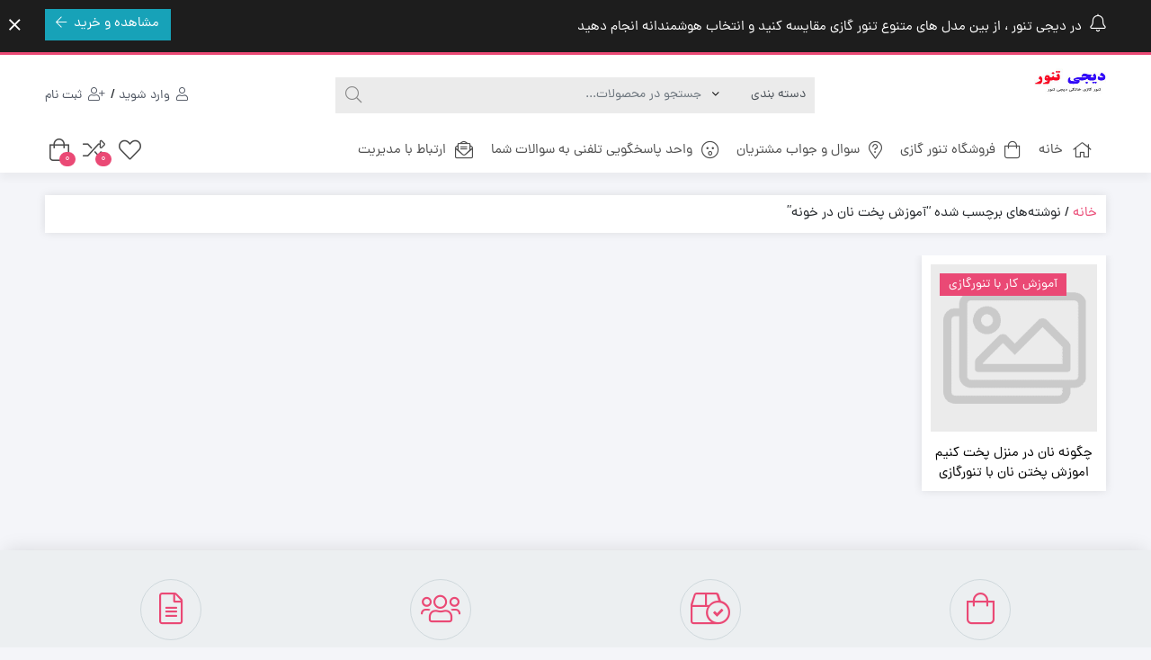

--- FILE ---
content_type: text/html; charset=UTF-8
request_url: https://digitenor.com/tag/%D8%A2%D9%85%D9%88%D8%B2%D8%B4-%D9%BE%D8%AE%D8%AA-%D9%86%D8%A7%D9%86-%D8%AF%D8%B1-%D8%AE%D9%88%D9%86%D9%87/
body_size: 18514
content:
<!DOCTYPE html>
<html dir="rtl" lang="fa-IR">

    <head>
        <link rel="shortcut icon" href="https://digitenor.com/wp-content/uploads/2019/09/favicon.png" type="image/x-icon" />
        <meta http-equiv="Content-Type" content="text/html; charset=UTF-8">
        <meta name="viewport" content="width=device-width, initial-scale=1.0">
        <meta http-equiv="X-UA-Compatible" content="ie=edge">
        <meta name="theme-color" content="#ea4975" />
        <meta name="fontiran.com:license" content="B3L8B">
                <link rel="alternate" type="appliction/rss+xml" href="https://digitenor.com/feed/" title="آخرین مطالب دیجی تنور گازی" />
        <link rel="alternate" type="appliction/rss+xml" href="https://digitenor.com/comments/feed/" title="آخرین نظرات دیجی تنور گازی" />
        <link rel="pingback" href="https://digitenor.com/xmlrpc.php" />
        <title>آموزش پخت نان در خونه &#8211; دیجی تنور گازی</title>
<meta name='robots' content='max-image-preview:large' />
	<style>img:is([sizes="auto" i], [sizes^="auto," i]) { contain-intrinsic-size: 3000px 1500px }</style>
	<link rel="alternate" type="application/rss+xml" title="دیجی تنور گازی &raquo; خوراک" href="https://digitenor.com/feed/" />
<link rel="alternate" type="application/rss+xml" title="دیجی تنور گازی &raquo; خوراک دیدگاه‌ها" href="https://digitenor.com/comments/feed/" />
<link rel="alternate" type="application/rss+xml" title="دیجی تنور گازی &raquo; آموزش پخت نان در خونه خوراک برچسب" href="https://digitenor.com/tag/%d8%a2%d9%85%d9%88%d8%b2%d8%b4-%d9%be%d8%ae%d8%aa-%d9%86%d8%a7%d9%86-%d8%af%d8%b1-%d8%ae%d9%88%d9%86%d9%87/feed/" />
<script type="text/javascript">
/* <![CDATA[ */
window._wpemojiSettings = {"baseUrl":"https:\/\/s.w.org\/images\/core\/emoji\/15.0.3\/72x72\/","ext":".png","svgUrl":"https:\/\/s.w.org\/images\/core\/emoji\/15.0.3\/svg\/","svgExt":".svg","source":{"concatemoji":"https:\/\/digitenor.com\/wp-includes\/js\/wp-emoji-release.min.js?ver=6.7.4"}};
/*! This file is auto-generated */
!function(i,n){var o,s,e;function c(e){try{var t={supportTests:e,timestamp:(new Date).valueOf()};sessionStorage.setItem(o,JSON.stringify(t))}catch(e){}}function p(e,t,n){e.clearRect(0,0,e.canvas.width,e.canvas.height),e.fillText(t,0,0);var t=new Uint32Array(e.getImageData(0,0,e.canvas.width,e.canvas.height).data),r=(e.clearRect(0,0,e.canvas.width,e.canvas.height),e.fillText(n,0,0),new Uint32Array(e.getImageData(0,0,e.canvas.width,e.canvas.height).data));return t.every(function(e,t){return e===r[t]})}function u(e,t,n){switch(t){case"flag":return n(e,"\ud83c\udff3\ufe0f\u200d\u26a7\ufe0f","\ud83c\udff3\ufe0f\u200b\u26a7\ufe0f")?!1:!n(e,"\ud83c\uddfa\ud83c\uddf3","\ud83c\uddfa\u200b\ud83c\uddf3")&&!n(e,"\ud83c\udff4\udb40\udc67\udb40\udc62\udb40\udc65\udb40\udc6e\udb40\udc67\udb40\udc7f","\ud83c\udff4\u200b\udb40\udc67\u200b\udb40\udc62\u200b\udb40\udc65\u200b\udb40\udc6e\u200b\udb40\udc67\u200b\udb40\udc7f");case"emoji":return!n(e,"\ud83d\udc26\u200d\u2b1b","\ud83d\udc26\u200b\u2b1b")}return!1}function f(e,t,n){var r="undefined"!=typeof WorkerGlobalScope&&self instanceof WorkerGlobalScope?new OffscreenCanvas(300,150):i.createElement("canvas"),a=r.getContext("2d",{willReadFrequently:!0}),o=(a.textBaseline="top",a.font="600 32px Arial",{});return e.forEach(function(e){o[e]=t(a,e,n)}),o}function t(e){var t=i.createElement("script");t.src=e,t.defer=!0,i.head.appendChild(t)}"undefined"!=typeof Promise&&(o="wpEmojiSettingsSupports",s=["flag","emoji"],n.supports={everything:!0,everythingExceptFlag:!0},e=new Promise(function(e){i.addEventListener("DOMContentLoaded",e,{once:!0})}),new Promise(function(t){var n=function(){try{var e=JSON.parse(sessionStorage.getItem(o));if("object"==typeof e&&"number"==typeof e.timestamp&&(new Date).valueOf()<e.timestamp+604800&&"object"==typeof e.supportTests)return e.supportTests}catch(e){}return null}();if(!n){if("undefined"!=typeof Worker&&"undefined"!=typeof OffscreenCanvas&&"undefined"!=typeof URL&&URL.createObjectURL&&"undefined"!=typeof Blob)try{var e="postMessage("+f.toString()+"("+[JSON.stringify(s),u.toString(),p.toString()].join(",")+"));",r=new Blob([e],{type:"text/javascript"}),a=new Worker(URL.createObjectURL(r),{name:"wpTestEmojiSupports"});return void(a.onmessage=function(e){c(n=e.data),a.terminate(),t(n)})}catch(e){}c(n=f(s,u,p))}t(n)}).then(function(e){for(var t in e)n.supports[t]=e[t],n.supports.everything=n.supports.everything&&n.supports[t],"flag"!==t&&(n.supports.everythingExceptFlag=n.supports.everythingExceptFlag&&n.supports[t]);n.supports.everythingExceptFlag=n.supports.everythingExceptFlag&&!n.supports.flag,n.DOMReady=!1,n.readyCallback=function(){n.DOMReady=!0}}).then(function(){return e}).then(function(){var e;n.supports.everything||(n.readyCallback(),(e=n.source||{}).concatemoji?t(e.concatemoji):e.wpemoji&&e.twemoji&&(t(e.twemoji),t(e.wpemoji)))}))}((window,document),window._wpemojiSettings);
/* ]]> */
</script>
<style id='wp-emoji-styles-inline-css' type='text/css'>

	img.wp-smiley, img.emoji {
		display: inline !important;
		border: none !important;
		box-shadow: none !important;
		height: 1em !important;
		width: 1em !important;
		margin: 0 0.07em !important;
		vertical-align: -0.1em !important;
		background: none !important;
		padding: 0 !important;
	}
</style>
<link rel='stylesheet' id='wp-block-library-rtl-css' href='https://digitenor.com/wp-includes/css/dist/block-library/style-rtl.min.css?ver=6.7.4' type='text/css' media='all' />
<link rel='stylesheet' id='wc-block-vendors-style-css' href='https://digitenor.com/wp-content/plugins/woocommerce/packages/woocommerce-blocks/build/vendors-style.css?ver=4.7.2' type='text/css' media='all' />
<link rel='stylesheet' id='wc-block-style-rtl-css' href='https://digitenor.com/wp-content/plugins/woocommerce/packages/woocommerce-blocks/build/style-rtl.css?ver=4.7.2' type='text/css' media='all' />
<style id='joinchat-button-style-inline-css' type='text/css'>
.wp-block-joinchat-button{border:none!important;text-align:center}.wp-block-joinchat-button figure{display:table;margin:0 auto;padding:0}.wp-block-joinchat-button figcaption{font:normal normal 400 .6em/2em var(--wp--preset--font-family--system-font,sans-serif);margin:0;padding:0}.wp-block-joinchat-button .joinchat-button__qr{background-color:#fff;border:6px solid #25d366;border-radius:30px;box-sizing:content-box;display:block;height:200px;margin:auto;overflow:hidden;padding:10px;width:200px}.wp-block-joinchat-button .joinchat-button__qr canvas,.wp-block-joinchat-button .joinchat-button__qr img{display:block;margin:auto}.wp-block-joinchat-button .joinchat-button__link{align-items:center;background-color:#25d366;border:6px solid #25d366;border-radius:30px;display:inline-flex;flex-flow:row nowrap;justify-content:center;line-height:1.25em;margin:0 auto;text-decoration:none}.wp-block-joinchat-button .joinchat-button__link:before{background:transparent var(--joinchat-ico) no-repeat center;background-size:100%;content:"";display:block;height:1.5em;margin:-.75em .75em -.75em 0;width:1.5em}.wp-block-joinchat-button figure+.joinchat-button__link{margin-top:10px}@media (orientation:landscape)and (min-height:481px),(orientation:portrait)and (min-width:481px){.wp-block-joinchat-button.joinchat-button--qr-only figure+.joinchat-button__link{display:none}}@media (max-width:480px),(orientation:landscape)and (max-height:480px){.wp-block-joinchat-button figure{display:none}}

</style>
<style id='classic-theme-styles-inline-css' type='text/css'>
/*! This file is auto-generated */
.wp-block-button__link{color:#fff;background-color:#32373c;border-radius:9999px;box-shadow:none;text-decoration:none;padding:calc(.667em + 2px) calc(1.333em + 2px);font-size:1.125em}.wp-block-file__button{background:#32373c;color:#fff;text-decoration:none}
</style>
<style id='global-styles-inline-css' type='text/css'>
:root{--wp--preset--aspect-ratio--square: 1;--wp--preset--aspect-ratio--4-3: 4/3;--wp--preset--aspect-ratio--3-4: 3/4;--wp--preset--aspect-ratio--3-2: 3/2;--wp--preset--aspect-ratio--2-3: 2/3;--wp--preset--aspect-ratio--16-9: 16/9;--wp--preset--aspect-ratio--9-16: 9/16;--wp--preset--color--black: #000000;--wp--preset--color--cyan-bluish-gray: #abb8c3;--wp--preset--color--white: #ffffff;--wp--preset--color--pale-pink: #f78da7;--wp--preset--color--vivid-red: #cf2e2e;--wp--preset--color--luminous-vivid-orange: #ff6900;--wp--preset--color--luminous-vivid-amber: #fcb900;--wp--preset--color--light-green-cyan: #7bdcb5;--wp--preset--color--vivid-green-cyan: #00d084;--wp--preset--color--pale-cyan-blue: #8ed1fc;--wp--preset--color--vivid-cyan-blue: #0693e3;--wp--preset--color--vivid-purple: #9b51e0;--wp--preset--gradient--vivid-cyan-blue-to-vivid-purple: linear-gradient(135deg,rgba(6,147,227,1) 0%,rgb(155,81,224) 100%);--wp--preset--gradient--light-green-cyan-to-vivid-green-cyan: linear-gradient(135deg,rgb(122,220,180) 0%,rgb(0,208,130) 100%);--wp--preset--gradient--luminous-vivid-amber-to-luminous-vivid-orange: linear-gradient(135deg,rgba(252,185,0,1) 0%,rgba(255,105,0,1) 100%);--wp--preset--gradient--luminous-vivid-orange-to-vivid-red: linear-gradient(135deg,rgba(255,105,0,1) 0%,rgb(207,46,46) 100%);--wp--preset--gradient--very-light-gray-to-cyan-bluish-gray: linear-gradient(135deg,rgb(238,238,238) 0%,rgb(169,184,195) 100%);--wp--preset--gradient--cool-to-warm-spectrum: linear-gradient(135deg,rgb(74,234,220) 0%,rgb(151,120,209) 20%,rgb(207,42,186) 40%,rgb(238,44,130) 60%,rgb(251,105,98) 80%,rgb(254,248,76) 100%);--wp--preset--gradient--blush-light-purple: linear-gradient(135deg,rgb(255,206,236) 0%,rgb(152,150,240) 100%);--wp--preset--gradient--blush-bordeaux: linear-gradient(135deg,rgb(254,205,165) 0%,rgb(254,45,45) 50%,rgb(107,0,62) 100%);--wp--preset--gradient--luminous-dusk: linear-gradient(135deg,rgb(255,203,112) 0%,rgb(199,81,192) 50%,rgb(65,88,208) 100%);--wp--preset--gradient--pale-ocean: linear-gradient(135deg,rgb(255,245,203) 0%,rgb(182,227,212) 50%,rgb(51,167,181) 100%);--wp--preset--gradient--electric-grass: linear-gradient(135deg,rgb(202,248,128) 0%,rgb(113,206,126) 100%);--wp--preset--gradient--midnight: linear-gradient(135deg,rgb(2,3,129) 0%,rgb(40,116,252) 100%);--wp--preset--font-size--small: 13px;--wp--preset--font-size--medium: 20px;--wp--preset--font-size--large: 36px;--wp--preset--font-size--x-large: 42px;--wp--preset--spacing--20: 0.44rem;--wp--preset--spacing--30: 0.67rem;--wp--preset--spacing--40: 1rem;--wp--preset--spacing--50: 1.5rem;--wp--preset--spacing--60: 2.25rem;--wp--preset--spacing--70: 3.38rem;--wp--preset--spacing--80: 5.06rem;--wp--preset--shadow--natural: 6px 6px 9px rgba(0, 0, 0, 0.2);--wp--preset--shadow--deep: 12px 12px 50px rgba(0, 0, 0, 0.4);--wp--preset--shadow--sharp: 6px 6px 0px rgba(0, 0, 0, 0.2);--wp--preset--shadow--outlined: 6px 6px 0px -3px rgba(255, 255, 255, 1), 6px 6px rgba(0, 0, 0, 1);--wp--preset--shadow--crisp: 6px 6px 0px rgba(0, 0, 0, 1);}:where(.is-layout-flex){gap: 0.5em;}:where(.is-layout-grid){gap: 0.5em;}body .is-layout-flex{display: flex;}.is-layout-flex{flex-wrap: wrap;align-items: center;}.is-layout-flex > :is(*, div){margin: 0;}body .is-layout-grid{display: grid;}.is-layout-grid > :is(*, div){margin: 0;}:where(.wp-block-columns.is-layout-flex){gap: 2em;}:where(.wp-block-columns.is-layout-grid){gap: 2em;}:where(.wp-block-post-template.is-layout-flex){gap: 1.25em;}:where(.wp-block-post-template.is-layout-grid){gap: 1.25em;}.has-black-color{color: var(--wp--preset--color--black) !important;}.has-cyan-bluish-gray-color{color: var(--wp--preset--color--cyan-bluish-gray) !important;}.has-white-color{color: var(--wp--preset--color--white) !important;}.has-pale-pink-color{color: var(--wp--preset--color--pale-pink) !important;}.has-vivid-red-color{color: var(--wp--preset--color--vivid-red) !important;}.has-luminous-vivid-orange-color{color: var(--wp--preset--color--luminous-vivid-orange) !important;}.has-luminous-vivid-amber-color{color: var(--wp--preset--color--luminous-vivid-amber) !important;}.has-light-green-cyan-color{color: var(--wp--preset--color--light-green-cyan) !important;}.has-vivid-green-cyan-color{color: var(--wp--preset--color--vivid-green-cyan) !important;}.has-pale-cyan-blue-color{color: var(--wp--preset--color--pale-cyan-blue) !important;}.has-vivid-cyan-blue-color{color: var(--wp--preset--color--vivid-cyan-blue) !important;}.has-vivid-purple-color{color: var(--wp--preset--color--vivid-purple) !important;}.has-black-background-color{background-color: var(--wp--preset--color--black) !important;}.has-cyan-bluish-gray-background-color{background-color: var(--wp--preset--color--cyan-bluish-gray) !important;}.has-white-background-color{background-color: var(--wp--preset--color--white) !important;}.has-pale-pink-background-color{background-color: var(--wp--preset--color--pale-pink) !important;}.has-vivid-red-background-color{background-color: var(--wp--preset--color--vivid-red) !important;}.has-luminous-vivid-orange-background-color{background-color: var(--wp--preset--color--luminous-vivid-orange) !important;}.has-luminous-vivid-amber-background-color{background-color: var(--wp--preset--color--luminous-vivid-amber) !important;}.has-light-green-cyan-background-color{background-color: var(--wp--preset--color--light-green-cyan) !important;}.has-vivid-green-cyan-background-color{background-color: var(--wp--preset--color--vivid-green-cyan) !important;}.has-pale-cyan-blue-background-color{background-color: var(--wp--preset--color--pale-cyan-blue) !important;}.has-vivid-cyan-blue-background-color{background-color: var(--wp--preset--color--vivid-cyan-blue) !important;}.has-vivid-purple-background-color{background-color: var(--wp--preset--color--vivid-purple) !important;}.has-black-border-color{border-color: var(--wp--preset--color--black) !important;}.has-cyan-bluish-gray-border-color{border-color: var(--wp--preset--color--cyan-bluish-gray) !important;}.has-white-border-color{border-color: var(--wp--preset--color--white) !important;}.has-pale-pink-border-color{border-color: var(--wp--preset--color--pale-pink) !important;}.has-vivid-red-border-color{border-color: var(--wp--preset--color--vivid-red) !important;}.has-luminous-vivid-orange-border-color{border-color: var(--wp--preset--color--luminous-vivid-orange) !important;}.has-luminous-vivid-amber-border-color{border-color: var(--wp--preset--color--luminous-vivid-amber) !important;}.has-light-green-cyan-border-color{border-color: var(--wp--preset--color--light-green-cyan) !important;}.has-vivid-green-cyan-border-color{border-color: var(--wp--preset--color--vivid-green-cyan) !important;}.has-pale-cyan-blue-border-color{border-color: var(--wp--preset--color--pale-cyan-blue) !important;}.has-vivid-cyan-blue-border-color{border-color: var(--wp--preset--color--vivid-cyan-blue) !important;}.has-vivid-purple-border-color{border-color: var(--wp--preset--color--vivid-purple) !important;}.has-vivid-cyan-blue-to-vivid-purple-gradient-background{background: var(--wp--preset--gradient--vivid-cyan-blue-to-vivid-purple) !important;}.has-light-green-cyan-to-vivid-green-cyan-gradient-background{background: var(--wp--preset--gradient--light-green-cyan-to-vivid-green-cyan) !important;}.has-luminous-vivid-amber-to-luminous-vivid-orange-gradient-background{background: var(--wp--preset--gradient--luminous-vivid-amber-to-luminous-vivid-orange) !important;}.has-luminous-vivid-orange-to-vivid-red-gradient-background{background: var(--wp--preset--gradient--luminous-vivid-orange-to-vivid-red) !important;}.has-very-light-gray-to-cyan-bluish-gray-gradient-background{background: var(--wp--preset--gradient--very-light-gray-to-cyan-bluish-gray) !important;}.has-cool-to-warm-spectrum-gradient-background{background: var(--wp--preset--gradient--cool-to-warm-spectrum) !important;}.has-blush-light-purple-gradient-background{background: var(--wp--preset--gradient--blush-light-purple) !important;}.has-blush-bordeaux-gradient-background{background: var(--wp--preset--gradient--blush-bordeaux) !important;}.has-luminous-dusk-gradient-background{background: var(--wp--preset--gradient--luminous-dusk) !important;}.has-pale-ocean-gradient-background{background: var(--wp--preset--gradient--pale-ocean) !important;}.has-electric-grass-gradient-background{background: var(--wp--preset--gradient--electric-grass) !important;}.has-midnight-gradient-background{background: var(--wp--preset--gradient--midnight) !important;}.has-small-font-size{font-size: var(--wp--preset--font-size--small) !important;}.has-medium-font-size{font-size: var(--wp--preset--font-size--medium) !important;}.has-large-font-size{font-size: var(--wp--preset--font-size--large) !important;}.has-x-large-font-size{font-size: var(--wp--preset--font-size--x-large) !important;}
:where(.wp-block-post-template.is-layout-flex){gap: 1.25em;}:where(.wp-block-post-template.is-layout-grid){gap: 1.25em;}
:where(.wp-block-columns.is-layout-flex){gap: 2em;}:where(.wp-block-columns.is-layout-grid){gap: 2em;}
:root :where(.wp-block-pullquote){font-size: 1.5em;line-height: 1.6;}
</style>
<link rel='stylesheet' id='contact-form-7-css' href='https://digitenor.com/wp-content/plugins/contact-form-7/includes/css/styles.css?ver=5.4' type='text/css' media='all' />
<link rel='stylesheet' id='contact-form-7-rtl-css' href='https://digitenor.com/wp-content/plugins/contact-form-7/includes/css/styles-rtl.css?ver=5.4' type='text/css' media='all' />
<link rel='stylesheet' id='wccm-style-css' href='https://digitenor.com/wp-content/plugins/woocommerce-compare-list/css/wccm-style.css?ver=1.1.2' type='text/css' media='all' />
<link rel='stylesheet' id='woocommerce-layout-rtl-css' href='https://digitenor.com/wp-content/plugins/woocommerce/assets/css/woocommerce-layout-rtl.css?ver=5.2.5' type='text/css' media='all' />
<link rel='stylesheet' id='woocommerce-smallscreen-rtl-css' href='https://digitenor.com/wp-content/plugins/woocommerce/assets/css/woocommerce-smallscreen-rtl.css?ver=5.2.5' type='text/css' media='only screen and (max-width: 768px)' />
<link rel='stylesheet' id='woocommerce-general-rtl-css' href='https://digitenor.com/wp-content/plugins/woocommerce/assets/css/woocommerce-rtl.css?ver=5.2.5' type='text/css' media='all' />
<style id='woocommerce-inline-inline-css' type='text/css'>
.woocommerce form .form-row .required { visibility: visible; }
</style>
<link rel='stylesheet' id='dina-boot-rtl-css' href='https://digitenor.com/wp-content/themes/dinakala/dinakala/css/bootstrap-rtl.min.css?ver=6.7.4' type='text/css' media='all' />
<link rel='stylesheet' id='dina-awe-css' href='https://digitenor.com/wp-content/themes/dinakala/dinakala/css/fontawesome.min.css?ver=6.7.4' type='text/css' media='all' />
<link rel='stylesheet' id='dina-style-css' href='https://digitenor.com/wp-content/themes/dinakala/dinakala/style.css?ver=1.0' type='text/css' media='all' />
<link rel='stylesheet' id='joinchat-css' href='https://digitenor.com/wp-content/plugins/creame-whatsapp-me/public/css/joinchat.min.css?ver=5.0.16' type='text/css' media='all' />
<link rel='stylesheet' id='woo-variation-swatches-css' href='https://digitenor.com/wp-content/plugins/woo-variation-swatches/assets/css/frontend.min.css?ver=1.1.14' type='text/css' media='all' />
<style id='woo-variation-swatches-inline-css' type='text/css'>
.variable-item:not(.radio-variable-item) { width : 30px; height : 30px; } .wvs-style-squared .button-variable-item { min-width : 30px; } .button-variable-item span { font-size : 16px; }
</style>
<link rel='stylesheet' id='woo-variation-swatches-theme-override-css' href='https://digitenor.com/wp-content/plugins/woo-variation-swatches/assets/css/wvs-theme-override.min.css?ver=1.1.14' type='text/css' media='all' />
<link rel='stylesheet' id='woo-variation-swatches-tooltip-css' href='https://digitenor.com/wp-content/plugins/woo-variation-swatches/assets/css/frontend-tooltip.min.css?ver=1.1.14' type='text/css' media='all' />
<link rel='stylesheet' id='jvm-woocommerce-wishlist-css' href='https://digitenor.com/wp-content/plugins/jvm-woocommerce-wishlist/assets/css/wishlist.css?ver=1.3.4' type='text/css' media='all' />
<link rel='stylesheet' id='woo-wallet-style-rtl-css' href='https://digitenor.com/wp-content/plugins/woo-wallet/assets/css/frontend-rtl.css?ver=1.3.18' type='text/css' media='all' />
<script type="text/template" id="tmpl-variation-template">
	<div class="woocommerce-variation-description">{{{ data.variation.variation_description }}}</div>
	<div class="woocommerce-variation-price">{{{ data.variation.price_html }}}</div>
	<div class="woocommerce-variation-availability">{{{ data.variation.availability_html }}}</div>
</script>
<script type="text/template" id="tmpl-unavailable-variation-template">
	<p>با عرض پوزش، این محصول در دسترس نیست. خواهشمندیمً ترکیب دیگری را انتخاب کنید.</p>
</script>
<script type="text/javascript" src="https://digitenor.com/wp-includes/js/jquery/jquery.min.js?ver=3.7.1" id="jquery-core-js"></script>
<script type="text/javascript" src="https://digitenor.com/wp-includes/js/jquery/jquery-migrate.min.js?ver=3.4.1" id="jquery-migrate-js"></script>
<script type="text/javascript" src="https://digitenor.com/wp-content/themes/dinakala/dinakala/js/bootstrap.min.js?ver=1.0" id="dina-js-boot-js"></script>
<script type="text/javascript" src="https://digitenor.com/wp-content/themes/dinakala/dinakala/js/main.js?ver=1.0" id="dina-js-main-js"></script>
<link rel="https://api.w.org/" href="https://digitenor.com/wp-json/" /><link rel="alternate" title="JSON" type="application/json" href="https://digitenor.com/wp-json/wp/v2/tags/175" /><link rel="EditURI" type="application/rsd+xml" title="RSD" href="https://digitenor.com/xmlrpc.php?rsd" />
<meta name="generator" content="WordPress 6.7.4" />
<meta name="generator" content="WooCommerce 5.2.5" />
	<noscript><style>.woocommerce-product-gallery{ opacity: 1 !important; }</style></noscript>
	<style>
.navbar-nav>li>a, .btn-cart i, .btn-wish i, .btn-compare i{color: #4D4D4D!important;}
.navbar {background: #ffffff!important;}
.yamm>li {border-top-color: #ffffff!important;}
.header {background-color: #ffffff!important;}
.login-link ,.register-link,.head-menu li a, .user-drop .fal, .user-menu .user-name, .user-name .wallet .woocommerce-Price-amount, .head-email, .head-phone{color:#505763!important;}
.no-js #loader{display: none}
.js #loader {display: block; position: absolute; left: 100px; top: 0}
.se-pre-con {position: fixed;left: 0px;top: 0px;width: 100%;height: 100%;z-index:999999;background: url( ) center no-repeat #fff}
a {color:#ea4975}
::selection,::-moz-selection{background:#ea4975!important}
.btn-search:hover,.footer a:hover,.sfooter li a:hover,.short-btn:hover,.link-list a:hover:before,.product-block .owl-prev,
.product-block .owl-next,.post-block .owl-prev, .post-block .owl-next,.pagination ul>li>a, .pagination ul>li>span,
.woocommerce-pagination ul>li>a, .woocommerce-pagination ul>li>span,.woocommerce nav.woocommerce-pagination ul li a:focus,
.woocommerce nav.woocommerce-pagination ul li a:hover, .pshare:hover,.jvm_add_to_wishlist.button:hover,a.jvm_add_to_wishlist.button.in_wishlist,.dokan-pagination-container li a{color:#ea4975!important}
a:hover,.service-icon i,.no-mega .yamm-fw a:hover,.morebtn,.pagination ul>li>a,.pagination ul>li>span,.product_extra i,.menu-col>.menu-link,.closebtn,.mclosebtn,.search-result-more{color:#ea4975}
.block-title .pview-all,.sp-red,.dropdown-menu>li>a:hover,.prod-excerpt i,.mobile-footer span:hover,.mobile-footer a:hover,.woocommerce div.product .product_title::before{color:#ea4975!important}
.woocommerce-MyAccount-navigation li.is-active a, .woocommerce-MyAccount-navigation li.active a, .woocommerce-MyAccount-navigation li a:hover,.dokan-dashboard-menu li a:hover,.dokan-dashboard-menu li.active a {border-right-color: #ea4975;color: #ea4975;}
.block-title,.logos h2, .wid-title h3,.side-title {border-bottom-color:#ea4975}
.header, .woocommerce div.product .woocommerce-tabs ul.tabs li.active,.yamm>li:hover,.copyright {border-top-color:#ea4975!important}
.special-title li.active,.special-title li:hover,.prod-excerpt {border-right-color:#ea4975!important}
.btn-outline-dina:hover,.sidecart .button.wc-forward:hover,
.dataTables_paginate .paginate_button.current,
.dataTables_paginate .paginate_button:hover,
.wpas-btn:hover,.woocommerce #respond input#submit:hover,
.woocommerce a.button:hover,
.woocommerce button.button:hover,
.woocommerce input.button:hover,
.woocommerce a.button.alt:hover,
.woocommerce button.button.alt:hover,
input[type=reset]:hover,
input[type=submit]:hover,.reply a:hover,
a.comment-edit-link:hover,.slider-con .owl-dots .owl-dot.active span,.slider-con .owl-dots .owl-dot:hover span{background-color: #ea4975;border-color: #ea4975;color:#fff;}
.btn-outline-dina,.sidecart .button.wc-forward,
.dataTables_paginate .paginate_button,
.wpas-btn,.woocommerce #respond input#submit,
.woocommerce a.button,
.woocommerce button.button,
.woocommerce input.button,
.woocommerce a.button.alt,
.woocommerce button.button.alt,
input[type=reset],
input[type=submit],.reply a,
a.comment-edit-link{color:#ea4975;border-color:#ea4975;}
.special-box .owl-dots .owl-dot span,.slider-con .owl-dots .owl-dot span{border-color:#ea4975}
.page-numbers.current,.woocommerce .widget_price_filter .ui-slider .ui-slider-range,
.woocommerce .widget_price_filter .ui-slider .ui-slider-handle,
.dokan-dashboard .dokan-dashboard-wrap .key_wrapper:hover .fal,.woocommerce .widget_price_filter .ui-slider .ui-slider-handle{background:#ea4975!important;color: #fff!important;}
.not-stock-text,.p-tags a:hover,.post-cats a:hover,.post-tags a:hover,.fw-content .cat-item:hover,.cart-amount,.compare-amount,.tagcloud a:hover,.ntitle:after,.special-box .owl-dots .owl-dot.active span,.special-box .owl-dots .owl-dot:hover span,.post-cat,.slide-progress,.dokan-pagination-container li.active a{background:#ea4975!important}
.head-msg{background-color:#1d1d1d;color:#ffffff}
.copyright {background:#ffffff;color:#212529}
.dokan-pagination-container .dokan-pagination li:last-child a:after,.dokan-pagination-container .dokan-pagination li:first-child a:after,.salecount-section,.showmore-button,.prod-count .fal,.sku,.prod-opts span:hover i, .btn-cart:hover i,.btn-wish:hover i,.btn-compare:hover i{color:#ea4975!important}
.block-title .pview-all,.not-stock-text,.post-cat,.post-cats a, .post-tags a,.short-con,.link-copy,.quantity-con,.product_extra,.woocommerce-MyAccount-content, .woocommerce-MyAccount-navigation-con,.woocommerce-message, .woocommerce-info, .woocommerce-error,.woocommerce-input-wrapper .select2-container--default .select2-selection--single,.woocommerce-MyAccount-navigation-con .avatar,.searchwp-live-search-results-showing,.post-aut img,.alert,.form-control, textarea, input[type=text], input[type=email], input[type=password], input[type=url], input[type=tel], input[type=number], input[type=date], select, #dokan_address_state,.woocommerce #respond input#submit, .woocommerce a.button, .woocommerce button.button, .woocommerce input.button, .woocommerce a.button.alt, .woocommerce button.button.alt, input[type=reset], input[type=submit],.shadow-box,.slider-con, .woocommerce div.product .product_title,.user-menu,.user-menu img,#login_form input,#login_form .input-group-text, .button, .woocommerce .quantity .product_quantity_minus, .woocommerce .quantity .product_quantity_plus, .woocommerce div.product form.cart div.quantity, .btn, .prod-cat select, .latest-posts .post-image img, .news-form .input-group-text, .white-box, .product-dis, .slider-con .owl-prev, .slider-con .owl-next, .special-title li,.dropdown>.dropdown-menu,.product-block .owl-prev, .product-block .owl-next, .post-block .owl-prev, .post-block .owl-next,#back-top span  {border-radius: 0!important;}
.prod-cat select {padding-right: 10px!important;}
#back-top {bottom:40px;right:20px;}
.re-price del,.sp-sprice>span,.mini-product .product-price,.sidecart .woocommerce-mini-cart__total.total,.woocommerce-Price-amount,.woocommerce div.product p.price,.woocommerce div.product span.price{color:#39b156}
.searchwp-live-search-no-min-chars::after {content: 'لطفا تایپ نمایید ...';}
.woocommerce span.onsale, .product-dis {background-color:#ef5350;color:#ffffff;}
.mini-product .btn.btn-success, .mini-post .btn.btn-success {background-color:#28A745;border-color:#28A745;color:#ffffff}
.mini-product .btn.btn-success:not(:disabled):not(.disabled).active, .mini-product .btn.btn-success:not(:disabled):not(.disabled):active, .show>.mini-product .btn.btn-success.dropdown-toggle,.mini-post .btn.btn-success:not(:disabled):not(.disabled).active, .mini-product .btn.btn-success:not(:disabled):not(.disabled):active, .show>.mini-product .btn.btn-success.dropdown-toggle,.mini-product .btn.btn-success:hover, .mini-post .btn.btn-success:hover {color:#ffffff;background-color:#1E7E34;border-color:#1E7E34;}
</style>
    </head>

    <body data-rsssl=1 class="rtl archive tag tag-175 theme-dinakala/dinakala woocommerce-no-js woo-variation-swatches wvs-theme-dinakala wvs-theme-child-dinakala wvs-style-squared wvs-attr-behavior-blur wvs-tooltip wvs-css wvs-show-label elementor-default elementor-kit-283" itemscope itemtype="https://schema.org/WebPage"
    >

        <!-- Page Loding -->
    <div class="se-pre-con"></div>
    
                <div class="mobile-footer">
            <ul>

                <li class="return-top">
                    <span title="بازگشت به بالا">
                        <i aria-hidden="true" class="fal fa-chevron-up"></i>
                    </span>
                </li>

                                <li>
                    <a href="https://digitenor.com/%d8%b9%d9%84%d8%a7%d9%82%d9%87-%d9%85%d9%86%d8%af%db%8c-%d9%87%d8%a7/" title="علاقه مندی ها">
                    <span title="علاقه مندی ها">
                        <i aria-hidden="true" class="fal fa-heart"></i>
                    </span>
                    </a>
                </li>
                
                                <li>
                    <a href="https://digitenor.com" title="دیجی تنور گازی | انتخاب،بررسی و مقایسه تنورگازی &#8211; ارسال به سراسر ایران درب منزل">
                    <span title="صفحه اصلی">
                        <i aria-hidden="true" class="fal fa-home"></i>
                    </span>
                    </a>
                </li>
                
                                <li>
                    <a href="https://digitenor.com/%d9%85%d9%82%d8%a7%db%8c%d8%b3%d9%87-%d9%85%d8%ad%d8%b5%d9%88%d9%84%d8%a7%d8%aa/products//">
                    <span title="مقایسه محصولات">
                        <i aria-hidden="true" class="fal fa-random"></i>
                        <i class="compare-amount">0</i>
                    </span>
                    </a>
                </li>
                                <li onclick="openCart()">
                    <span class="fshop-icon" title="سبد خرید">
                        <i aria-hidden="true" class="fal fa-shopping-bag"></i>
                        <i class="cart-amount">0</i>
                    </span>
                </li>
            </ul>
        </div>
            
    <header class="site-header" itemscope itemtype="https://schema.org/Organization" >
    <meta itemprop="url" content="https://digitenor.com">    <meta itemprop="name" content="دیجی تنور گازی">        <!-- Header Massage Div -->
    <div class="container-fluid head-msg">
        <div class="container">
            <div class="row">
                <div class="col-12 col-md-10 msg-text">
                    <i aria-hidden="true" class="fal fal fa-bell msg-icon"></i>
                    در دیجی تنور ، از بین مدل های متنوع تنور گازی مقایسه کنید و انتخاب هوشمندانه انجام دهید                </div>
                                <div class="col-12 col-md-2">
                    <a class="btn btn-info msg-btn" href="#" title="مشاهده و خرید">
                        مشاهده و خرید                        <i class="fal fa-arrow-left" aria-hidden="true"></i>
                    </a>
                </div>
                            </div>
        </div>
                <i class="fal fa-times msg-close" aria-hidden="true"></i>
            </div>
    <!-- Header Massage Div -->
    
    <!-- Header Div -->
    <div class="container-fluid header">
        <div class="container">
            
            
            <div class="row logo-box">

                    <div class="col-6 mobile-btns d-block d-md-none">
                        <span class="btn btn-light mmenu" onclick="openNav()">
                                <i aria-hidden="true" class="fal fa-bars"></i>
                        </span>
                                                                            <a title="وارد شوید" href="#" onclick="openLogin()"                                class="btn btn-light mlogin">
                                <i aria-hidden="true" class="fal fa-user"></i>
                            </a>
                            <a title="ثبت نام" href="https://digitenor.com/my-account"                                class="btn btn-light mregister">
                                <i aria-hidden="true" class="fal fa-user-plus"></i>
                            </a>
                                            </div>

                    <div class="col-md-3 col-6 logo">
                                        <a href="https://digitenor.com" title="دیجی تنور گازی | انتخاب،بررسی و مقایسه تنورگازی &#8211; ارسال به سراسر ایران درب منزل" rel="home">
                        <img itemprop="logo"  src="https://digitenor.com/wp-content/uploads/2021/06/logo8.jpg" srcset="https://digitenor.com/wp-content/uploads/2021/06/logo8.jpg 2x" alt="دیجی تنور گازی | انتخاب،بررسی و مقایسه تنورگازی &#8211; ارسال به سراسر ایران درب منزل" title="دیجی تنور گازی | انتخاب،بررسی و مقایسه تنورگازی &#8211; ارسال به سراسر ایران درب منزل" class="img-logo"/>
                        <strong>دیجی تنور گازی | انتخاب،بررسی و مقایسه تنورگازی &#8211; ارسال به سراسر ایران درب منزل </strong>
                    </a>
                                        </div>
                    <div class="col-md-6 search-con">
                        <form id="head-search" role="search" method="get" action="https://digitenor.com/">
                        <input type="hidden" name="post_type" value="product" />
                        <div class="input-group search-form col-md-11">
                                                        <div class="input-group-before prod-cat">
                                <select name="product_cat" ><option value="">دسته بندی</option><option value="%d8%a8%d8%af%d9%88%d9%86-%d8%af%d8%b3%d8%aa%d9%87%e2%80%8c%d8%a8%d9%86%d8%af%db%8c">بدون دسته‌بندی</option><option value="tenorgaszi">تنور گازی</option></select>                            </div>
                                                        <input autocomplete="off"  data-swplive="true" name="s" type="text" class="form-control search-input" placeholder="جستجو در محصولات..." required>
                            <div class="input-group-append">
                                <button class="btn btn-search" type="submit" aria-label="جستجو">
                                    <i class="fal fa-search" aria-hidden="true"></i>
                                </button>
                            </div>
                        </div>
                        </form>
                    </div>

                                                                    <div class="col-md-3 user-btn d-none d-md-block">
                                                                                                <a title="وارد شوید" href="#" onclick="openLogin()"                                        class="login-link">
                                        <i aria-hidden="true" class="fal fa-user"></i>
                                        <span class="hidden-ta">وارد شوید</span>
                                    </a>
                                    /
                                    <a title="ثبت نام" href="https://digitenor.com/my-account"                                        class="register-link">
                                        <i aria-hidden="true" class="fal fa-user-plus"></i>
                                        <span class="hidden-ta">ثبت نام</span>
                                    </a>
                                                                                    </div>
                                    </div>
        </div>
    </div>
    <!-- Header Div -->

    <!-- Navbar -->
    <nav class="navbar navbar-expand-sm fixed-nav focus-nav" itemscope itemtype="https://schema.org/SiteNavigationElement">
    <div class="container">
        <!-- Collect the nav links from WordPress -->
        <div class="collapse navbar-collapse" id="bootstrap-nav-collapse">         
            <ul id="menu-%d9%81%d9%87%d8%b1%d8%b3%d8%aa-%d8%a7%d8%b5%d9%84%db%8c" class="nav navbar-nav yamm"><li class="menu-%d8%ae%d8%a7%d9%86%d9%87"><a itemprop="url" class="menu-link" href="https://digitenor.com/">خانه <i class="fal fa-home"></i></a></li>
<li class="menu-%d9%81%d8%b1%d9%88%d8%b4%da%af%d8%a7%d9%87-%d8%aa%d9%86%d9%88%d8%b1-%da%af%d8%a7%d8%b2%db%8c"><a itemprop="url" class="menu-link" href="https://digitenor.com/shop/">فروشگاه تنور گازی <i class="fal fa-shopping-bag"></i></a></li>
<li class="menu-%d8%b3%d9%88%d8%a7%d9%84-%d9%88-%d8%ac%d9%88%d8%a7%d8%a8-%d9%85%d8%b4%d8%aa%d8%b1%db%8c%d8%a7%d9%86"><a itemprop="url" class="menu-link" href="https://digitenor.com/%d8%b3%d9%88%d8%a7%d9%84-%d9%88-%d8%ac%d9%88%d8%a7%d8%a8-%d9%85%d8%b4%d8%aa%d8%b1%db%8c%d8%a7%d9%86/">سوال و جواب مشتریان <i class="fal fa-map-marker-question"></i></a></li>
<li class="menu-%d9%88%d8%a7%d8%ad%d8%af-%d9%be%d8%a7%d8%b3%d8%ae%da%af%d9%88%db%8c%db%8c-%d8%aa%d9%84%d9%81%d9%86%db%8c-%d8%a8%d9%87-%d8%b3%d9%88%d8%a7%d9%84%d8%a7%d8%aa-%d8%b4%d9%85%d8%a7"><a itemprop="url" class="menu-link" href="https://digitenor.com/%d9%88%d8%a7%d8%ad%d8%af-%d9%be%d8%a7%d8%b3%d8%ae%da%af%d9%88%db%8c%db%8c-%d8%aa%d9%84%d9%81%d9%86%db%8c-%d8%a8%d9%87-%d8%b3%d9%88%d8%a7%d9%84%d8%a7%d8%aa-%d8%b4%d9%85%d8%a7/">واحد پاسخگویی تلفنی به سوالات شما <i class="fal fa-surprise"></i></a></li>
<li class="menu-%d8%a7%d8%b1%d8%aa%d8%a8%d8%a7%d8%b7-%d8%a8%d8%a7-%d9%85%d8%af%db%8c%d8%b1%db%8c%d8%aa"><a itemprop="url" class="menu-link" href="https://digitenor.com/%d8%a7%d8%b1%d8%aa%d8%a8%d8%a7%d8%b7-%d8%a8%d8%a7-%d9%85%d8%a7/">ارتباط با مدیریت <i class="fal fa-envelope-open-text"></i></a></li>
</ul>        </div><!-- ./collapse -->

                <div class="btn-wish">
            <a href="https://digitenor.com/%d8%b9%d9%84%d8%a7%d9%82%d9%87-%d9%85%d9%86%d8%af%db%8c-%d9%87%d8%a7/" class="wish-icon" data-toggle="tooltip" data-placement="top" title="علاقه مندی ها">
            <i aria-hidden="true" class="fal fa-heart"></i>
            </a>
        </div>
        
                <div class="btn-compare">
            <a href="https://digitenor.com/%d9%85%d9%82%d8%a7%db%8c%d8%b3%d9%87-%d9%85%d8%ad%d8%b5%d9%88%d9%84%d8%a7%d8%aa/products//" class="compare-icon" data-toggle="tooltip" data-placement="top" title="مقایسه محصولات">
            <i aria-hidden="true" class="fal fa-random"></i>
            <i class="compare-amount">0</i>
            </a>
        </div>
        
                <div class="btn-cart">
            <span class="shop-icon" data-toggle="tooltip" data-placement="top" title="سبد خرید" onclick="openCart()">
            <i aria-hidden="true" class="fal fa-shopping-bag"></i>
            <i class="cart-amount">0</i>
            </span>
        </div>
        
    </div><!-- /.container -->
    </nav>
    <!-- Navbar -->
    </header>
<div id="primary" class="container content-area main-con">
<main id="main" class="site-main" role="main">
<div class="row bread-row"><nav class="col-12 shadow-box breadcrumbs" itemprop="breadcrumb"><a href="https://digitenor.com">خانه</a> &#47; نوشته‌های برچسب شده &ldquo;آموزش پخت نان در خونه&rdquo;</nav></div>    <div class="row prod-row">
        <div class="col-lg-9 col-12 content-sticky">
            
<ul class="posts ajax_post">
<li class="mini-post-con col-md-3 col-6"> 
    <div class="shadow-box mini-post">
        <a href="https://digitenor.com/1402/03/13/%da%86%da%af%d9%88%d9%86%d9%87-%d9%86%d8%a7%d9%86-%d8%af%d8%b1-%d9%85%d9%86%d8%b2%d9%84-%d9%be%d8%ae%d8%aa-%da%a9%d9%86%db%8c%d9%85-%d8%a7%d9%85%d9%88%d8%b2%d8%b4-%d9%be%d8%ae%d8%aa%d9%86-%d9%86%d8%a7/" title="چگونه نان در منزل پخت کنیم اموزش پختن نان با تنورگازی" class="post-link">
            <img src="https://digitenor.com/wp-content/themes/dinakala/dinakala/images/tumb.png" alt="چگونه نان در منزل پخت کنیم اموزش پختن نان با تنورگازی" class="post-tumb"/>            <span class="post-title">
                چگونه نان در منزل پخت کنیم اموزش پختن نان با تنورگازی            </span>
            <span class="post-cat">آموزش کار با تنورگازی</span>
        </a>
        <a href="https://digitenor.com/1402/03/13/%da%86%da%af%d9%88%d9%86%d9%87-%d9%86%d8%a7%d9%86-%d8%af%d8%b1-%d9%85%d9%86%d8%b2%d9%84-%d9%be%d8%ae%d8%aa-%da%a9%d9%86%db%8c%d9%85-%d8%a7%d9%85%d9%88%d8%b2%d8%b4-%d9%be%d8%ae%d8%aa%d9%86-%d9%86%d8%a7/" class="btn btn-success btn-buy">
            <i class="fal fa-file-alt" aria-hidden="true"></i>
            ادامه مطلب...        </a>
    </div>
</li>
</ul>


<div class="col-12 load-more">
	<div class="page-load-status">
		<p class="infinite-scroll-request"><i class="fal fa-spinner-third fa-spin" aria-hidden="true"></i></p>
		<p class="infinite-scroll-last alert alert-info">انتهای محتوا</p>
		<p class="infinite-scroll-error alert alert-info">محتوایی برای بارگذاری وجود ندارد</p>
	</div>
	<span id="load-more-button" class="btn btn-outline-dina">بارگذاری مطالب بیشتر</span>
</div>

        </div>
            </div>
</main>

</div>

<!-- Footer Area -->
<div class="container-fluid sfooter">
    <div class="container">
                            <div class="row info-bar">
                                        <div class="prod-count col">
                                                <i class="fal fa-shopping-bag" aria-hidden="true"></i>
                        <span class="count-num">
                            12+</span>
                        <span class="count-text">محصولات</span>
                    </div>
                                                            <div class="prod-count col">
                        <i class="fal fa-box-check" aria-hidden="true"></i>
                        <span class="count-num">
                        1+</span>
                        <span class="count-text">سفارشات تکمیل شده</span>
                    </div>
                                                            <div class="prod-count col">
                                                <i class="fal fa-users" aria-hidden="true"></i>
                        <span class="count-num">
                            4+</span>
                        <span class="count-text">کاربران</span>
                    </div>
                                                            <div class="prod-count col">
                                                <i class="fal fa-file-alt" aria-hidden="true"></i>
                        <span class="count-num">
                            13+</span>
                        <span class="count-text">مطالب وبلاگ</span>
                    </div>
                                    </div>
        
        <div class="row fwidgets">
                        <div class="col-lg-3 col-md-6 col-12 fwidget">
                        </div>
                        <div class="col-lg-3 col-md-6 col-12 fwidget">
                        </div>
                        <div class="col-lg-3 col-md-6 col-12 fwidget">
                        </div>
                        <div class="col-lg-3 col-md-6 col-12 fwidget">
            <div id="block-3" class="widget_block widget_media_image">
<figure class="wp-block-image size-full"><a href="https://trustseal.enamad.ir/?id=572364&amp;Code=ItIZrgDauhiEi7jvi5GZDNJGUKe5oN0A" target="_blank"><img loading="lazy" decoding="async" width="125" height="136" src="https://digitenor.com/wp-content/uploads/2025/01/nemad.png" alt="" class="wp-image-490"/></a></figure>
</div>            </div>
                    </div>

                <div class="row footer-addr">
            <div class="col-md-9 col-12 addr-con">
                                <div class="addr-text col-md-7 col-12"><i class="fal fa-map-marker-alt" aria-hidden="true"></i>
                    استان گلستان ، شهرستان گنبدکاووس ، سه راه فرودگاه ، فروشگاه دیجی تنور گازی                </div>
                                <div class="ftel col-md-5 col-12">
                                        <span>
                        <i class="fal fa-phone" aria-hidden="true"></i>
                        <span class="top-val" id="site-tel">09394793928</span>
                    </span>
                                                            <span class="foot-tel">
                        <i class="fal fa-envelope" aria-hidden="true"></i>
                        <span class="top-val" id="site-email">info@igitenor.com</span>
                    </span>
                                    </div>
            </div>
                        <div class="col-md-3 col-12 apps-icon">
                                <a href="#" rel="nofollow" class="btn btn-outline-success and-btn"><i class="fab fa-android" aria-hidden="true"></i> نسخه آندروید</a>
                                                <a href="#" rel="nofollow" class="btn btn-outline-secondary ios-btn"><i class="fab fa-apple" aria-hidden="true"></i>  نسخه IOS</a>
                            </div>
                    </div>
        
                <div class="row footer-section-text">
                        <div class="col-12 footer-text-title">
                <h3>درباره فروشگاه دیجی تنور </h3>
            </div>
                                    <div class="col-12 footer-text">
                <p>فروشگاه اینترنتی دیجی تنور ، با عقد قرارداد رسمی با بهترین تولید کنندگان تنور گازی در کشور عزیزمان ، با برندهای معتبر مانند گنبد صنعت و گنبد شعله بهترین ها را برای شما با گارانتی و مهلت تست به ارمغان می اورد</p>            </div>
                    </div>
        
    </div>
</div>
<!-- Footer Area -->

<!-- Copyright area -->
<div class="container-fluid copyright">
    <div class="container">
        <div class="row">
        <div class="col-md-6 col-12 float-right copy-text">
            تمامی حقوق برای سایت ما محفوظ است.         </div>
        <div class="col-md-6 col-12 float-left social-footer">
            <ul>
                                                                                <li>
                    <a href="https://api.whatsapp.com/send?phone=989394793928" title="واتساپ">
                        <i class="fab fa-whatsapp"></i>
                    </a>
                </li>
                                                                <li>
                    <a href="https://www.instagram.com/digitenor.ir/" title="اینستاگرام">
                        <i class="fab fa-instagram"></i>
                    </a>
                </li>
                                                                                                                <li>
                    <a href="https://www.aparat.com/gonbadsanet.com" title="آپارات">
                        <i class="ico-aparat"></i>
                    </a>
                </li>
                                                                                                                                            </ul>
        </div>
        </div>
    </div>
</div>
<!-- Copyright area -->
<div class="overlay-blur"></div>

        <div id="back-top" style="display: block;">
        <a href="#top"><span class="fal fa-chevron-up" aria-hidden="true"></span></a>
    </div>
        
        <!-- side cart -->
    <div id="mySideCart" class="sidecart">
        <div class="side-head">
        <a href="javascript:void(0)" class="mclosebtn" onclick="closeCart()">
            <i class="fal fa-times" aria-hidden="true"></i>
        </a>
        <div class="side-title">
             <i class="fal fa-shopping-bag" aria-hidden="true"></i> سبد خرید        </div>
        </div>
        <div class="widget_shopping_cart_content">
            

	<p class="woocommerce-mini-cart__empty-message">سبد خرید شما خالی است.</p>


        </div>
        <i class="fal fa-bags-shopping side-icon" aria-hidden="true"></i>
    </div>
    <div id="myCanvasCart" class="overlay3" onclick="closeCart()"></div>
    <!-- side cart -->
    
        <!-- side login -->
    <div id="mySideLogin" class="sidelogin">
        <div class="side-head">
            <a href="javascript:void(0)" class="mclosebtn" onclick="closeLogin()">
                <i class="fal fa-times" aria-hidden="true"></i>
            </a>
            <div class="side-title">
                <i class="fal fa-user-circle" aria-hidden="true"></i> ورود به سایت            </div>
        </div>
                <form name="login_form" class="login_form " id="login_form" action="#" method="post">
            <div class="row">
                <div class="col-12">
                <div class="status"></div>
                <div class="form-group">
                    <div class="input-group">
                    <div class="input-group-prepend" id="basic-addon1">
                        <span class="input-group-text">
                        <i class="fal fa-user" aria-hidden="true"></i>
                        </span>
                    </div>
                    <input name="username" type="text" class="form-control" id="username" placeholder="نام کاربری" required="required" />
                    </div>
                </div>
                <div class="form-group">
                    <div class="input-group">
                    <div class="input-group-prepend" id="basic-addon2">
                        <span class="input-group-text">
                        <i class="fal fa-key" aria-hidden="true"></i>
                        </span>
                    </div>
                    <input name="password" type="password" class="form-control" id="password" placeholder="رمزعبور" required="required" />
                    </div>
                </div>
                <a href="https://digitenor.com/my-account/lost-password/" title="بازنشانی گذرواژه" class="lost-password">بازنشانی گذرواژه</a>
                <a href="https://digitenor.com/my-account" class="pregisterlink">ایجاد حساب کاربری</a>
                                <input type="hidden" id="security" name="security" value="2fbf439955" /><input type="hidden" name="_wp_http_referer" value="/tag/%D8%A2%D9%85%D9%88%D8%B2%D8%B4-%D9%BE%D8%AE%D8%AA-%D9%86%D8%A7%D9%86-%D8%AF%D8%B1-%D8%AE%D9%88%D9%86%D9%87/" />                <button class="btn btn-success plogin-btn" id="loginSubmit">
                    <span class="fal fa-user" aria-hidden="true"></span>  ورود به سایت                </button>
                </div>
            </div>
        </form>
        <i class="fal fa-user-circle side-icon" aria-hidden="true"></i>
    </div>
    <div id="myCanvasLogin" class="overlay3" onclick="closeLogin()"></div>
    <!-- side login -->
    
    
    <!-- mobile menu -->
    <div id="myNav" class="sidenav">
        <div class="side-head">
            <a href="javascript:void(0)" class="mclosebtn" onclick="closeNav()">
                <i class="fal fa-times" aria-hidden="true"></i>
            </a>
            <form class="msform" role="search" method="get" action="https://digitenor.com/">
                <input type="hidden" name="post_type" value="product" />
                <div class="input-group search-form">
                                        <div class="input-group-before prod-cat">
                        <select name="product_cat" ><option value="">دسته بندی</option><option value="%d8%a8%d8%af%d9%88%d9%86-%d8%af%d8%b3%d8%aa%d9%87%e2%80%8c%d8%a8%d9%86%d8%af%db%8c">بدون دسته‌بندی</option><option value="tenorgaszi">تنور گازی</option></select>                    </div>
                                        <input autocomplete="off" name="s" type="text" class="form-control search-input" placeholder="جستجو" required>
                    <div class="input-group-append">
                        <button class="btn btn-search" type="submit" aria-label="جستجو">
                            <i class="fal fa-search" aria-hidden="true"></i>
                        </button>
                    </div>
                </div>
            </form>
        </div>
        <nav itemscope itemtype="https://schema.org/SiteNavigationElement" id="cssmenu">
            <ul id="menu-%d9%81%d9%87%d8%b1%d8%b3%d8%aa-%d8%a7%d8%b5%d9%84%db%8c-1" class="menu"><li class="menu-%d8%ae%d8%a7%d9%86%d9%87"><a itemprop="url" href="https://digitenor.com/"><span>خانه</span></a></li>
<li class="menu-%d9%81%d8%b1%d9%88%d8%b4%da%af%d8%a7%d9%87-%d8%aa%d9%86%d9%88%d8%b1-%da%af%d8%a7%d8%b2%db%8c"><a itemprop="url" href="https://digitenor.com/shop/"><span>فروشگاه تنور گازی</span></a></li>
<li class="menu-%d8%b3%d9%88%d8%a7%d9%84-%d9%88-%d8%ac%d9%88%d8%a7%d8%a8-%d9%85%d8%b4%d8%aa%d8%b1%db%8c%d8%a7%d9%86"><a itemprop="url" href="https://digitenor.com/%d8%b3%d9%88%d8%a7%d9%84-%d9%88-%d8%ac%d9%88%d8%a7%d8%a8-%d9%85%d8%b4%d8%aa%d8%b1%db%8c%d8%a7%d9%86/"><span>سوال و جواب مشتریان</span></a></li>
<li class="menu-%d9%88%d8%a7%d8%ad%d8%af-%d9%be%d8%a7%d8%b3%d8%ae%da%af%d9%88%db%8c%db%8c-%d8%aa%d9%84%d9%81%d9%86%db%8c-%d8%a8%d9%87-%d8%b3%d9%88%d8%a7%d9%84%d8%a7%d8%aa-%d8%b4%d9%85%d8%a7"><a itemprop="url" href="https://digitenor.com/%d9%88%d8%a7%d8%ad%d8%af-%d9%be%d8%a7%d8%b3%d8%ae%da%af%d9%88%db%8c%db%8c-%d8%aa%d9%84%d9%81%d9%86%db%8c-%d8%a8%d9%87-%d8%b3%d9%88%d8%a7%d9%84%d8%a7%d8%aa-%d8%b4%d9%85%d8%a7/"><span>واحد پاسخگویی تلفنی به سوالات شما</span></a></li>
<li class="menu-%d8%a7%d8%b1%d8%aa%d8%a8%d8%a7%d8%b7-%d8%a8%d8%a7-%d9%85%d8%af%db%8c%d8%b1%db%8c%d8%aa"><a itemprop="url" href="https://digitenor.com/%d8%a7%d8%b1%d8%aa%d8%a8%d8%a7%d8%b7-%d8%a8%d8%a7-%d9%85%d8%a7/"><span>ارتباط با مدیریت</span></a></li>
</ul>       </nav>
       <i class="fal fa-file-search side-icon" aria-hidden="true"></i>
    </div>
    <div id="myCanvasNav" class="overlay3" onclick="closeNav()"></div>
    <!-- mobile menu -->
        <!-- The Share Modal -->
<div class="modal fade" id="shareModal">
  <div class="modal-dialog modal-dialog-centered">
    <div class="modal-content">
      <!-- Share Modal Header -->
      <div class="modal-header">
        <h4 class="modal-title"><i class="fal fa-share-alt" aria-hidden="true"></i>اشتراک گذاری در شبکه های اجتماعی</h4>
        <button type="button" class="close" data-dismiss="modal">
            <i class="fal fa-times" aria-hidden="true"></i>
        </button>
      </div>
      <!-- Share Modal body -->
      <div class="modal-body">
        <ul class="social-box">
            <li><a data-toggle="tooltip" data-placement="top" title="فیسبوک" href="http://www.facebook.com/sharer.php?u=https://digitenor.com/?p=443" target="_blank"><i class="fab fa-facebook-f" aria-hidden="true"></i></a></li>
            <li><a data-toggle="tooltip" data-placement="top" title="گوگل‌ پلاس" href="https://plus.google.com/share?url=https://digitenor.com/?p=443" target="_blank"><i class="fab fa-google-plus-g" aria-hidden="true"></i></a></li>
            <li><a data-toggle="tooltip" data-placement="top" title="پینترست" href="http://pinterest.com/pin/create/link/?url=https://digitenor.com/?p=443" target="_blank"><i class="fab fa-pinterest-p" aria-hidden="true"></i></a></li>
            <li><a data-toggle="tooltip" data-placement="top" title="توئیتر" href="http://www.twitter.com/share?url=https://digitenor.com/?p=443" target="_blank"><i class="fab fa-twitter" aria-hidden="true"></i></a></li>
            <li><a data-toggle="tooltip" data-placement="top" title="لینکداین" href="http://www.linkedin.com/shareArticle?mini=true&url=https://digitenor.com/?p=443" target="_blank"><i class="fab fa-linkedin-in" aria-hidden="true"></i></a></li>
            <li><a data-toggle="tooltip" data-placement="top" title="کلوب" href="http://www.cloob.com/share/link/add?url=https://digitenor.com/?p=443" target="_blank"><i class="ico-cloob" aria-hidden="true"></i></a></li>
            <li><a data-toggle="tooltip" data-placement="top" title="تلگرام" href="https://telegram.me/share/url?url=https://digitenor.com/?p=443" target="_blank"><i class="fab fa-telegram-plane" aria-hidden="true"></i></a></li>
            <li><a data-toggle="tooltip" data-placement="top" title="واتساپ" href="https://wa.me/?text=https://digitenor.com/?p=443" target="_blank"><i class="fab fa-whatsapp" aria-hidden="true"></i></a></li>
            <li><a data-toggle="tooltip" data-placement="top" title="ایمیل" href="mailto:?subject=چگونه نان در منزل پخت کنیم اموزش پختن نان با تنورگازی&body=https://digitenor.com/?p=443" target="_blank"><i class="fal fa-envelope" aria-hidden="true"></i></a></li>
        </ul>
        <div class="short-con">
            <span class="short-text">پیوند کوتاه:</span>
            <span class="short-link">https://digitenor.com/?p=443</span>
            <span data-toggle="tooltip" data-placement="top" title="کپی پیوند" class="short-btn" onclick="copyToClipboard('.short-link')"><i class="fal fa-copy" aria-hidden="true"></i></span>
        </div>
        <div class="link-copy">پیوند کپی شد!</div>
      </div>

    </div>
  </div>
</div>
<script type="application/ld+json">{"@context":"https:\/\/schema.org\/","@type":"BreadcrumbList","itemListElement":[{"@type":"ListItem","position":1,"item":{"name":"\u062e\u0627\u0646\u0647","@id":"https:\/\/digitenor.com"}},{"@type":"ListItem","position":2,"item":{"name":"\u0646\u0648\u0634\u062a\u0647\u200c\u0647\u0627\u06cc \u0628\u0631\u0686\u0633\u0628 \u0634\u062f\u0647 &amp;ldquo;\u0622\u0645\u0648\u0632\u0634 \u067e\u062e\u062a \u0646\u0627\u0646 \u062f\u0631 \u062e\u0648\u0646\u0647&amp;rdquo;","@id":"https:\/\/digitenor.com\/tag\/%d8%a2%d9%85%d9%88%d8%b2%d8%b4-%d9%be%d8%ae%d8%aa-%d9%86%d8%a7%d9%86-%d8%af%d8%b1-%d8%ae%d9%88%d9%86%d9%87\/"}}]}</script>
<div class="joinchat joinchat--right" data-settings='{"telephone":"989353877793","mobile_only":false,"button_delay":3,"whatsapp_web":false,"qr":false,"message_views":2,"message_delay":10,"message_badge":false,"message_send":"سلام *دیجی تنور گازی*! اطلاعات بیشتری درباره آموزش پخت نان در خونه https://digitenor.com/tag/%D8%A2%D9%85%D9%88%D8%B2%D8%B4-%D9%BE%D8%AE%D8%AA-%D9%86%D8%A7%D9%86-%D8%AF%D8%B1-%D8%AE%D9%88%D9%86%D9%87 نیاز دارم لطفا","message_hash":"89ccdb2c"}'>
	<div class="joinchat__button">
		<div class="joinchat__button__open"></div>
											<div class="joinchat__button__sendtext">باز کردن چت</div>
						<svg class="joinchat__button__send" width="60" height="60" viewbox="0 0 400 400" stroke-linecap="round" stroke-width="33">
				<path class="joinchat_svg__plain" d="M168.83 200.504H79.218L33.04 44.284a1 1 0 0 1 1.386-1.188L365.083 199.04a1 1 0 0 1 .003 1.808L34.432 357.903a1 1 0 0 1-1.388-1.187l29.42-99.427"/>
				<path class="joinchat_svg__chat" d="M318.087 318.087c-52.982 52.982-132.708 62.922-195.725 29.82l-80.449 10.18 10.358-80.112C18.956 214.905 28.836 134.99 81.913 81.913c65.218-65.217 170.956-65.217 236.174 0 42.661 42.661 57.416 102.661 44.265 157.316"/>
			</svg>
										</div>
			<div class="joinchat__box">
			<div class="joinchat__header">
									<a class="joinchat__powered" href="https://join.chat/en/powered/?site=%D8%AF%DB%8C%D8%AC%DB%8C%20%D8%AA%D9%86%D9%88%D8%B1%20%DA%AF%D8%A7%D8%B2%DB%8C&#038;url=https%3A%2F%2Fdigitenor.com%2Ftag%2F%25D8%25A2%25D9%2585%25D9%2588%25D8%25B2%25D8%25B4-%25D9%25BE%25D8%25AE%25D8%25AA-%25D9%2586%25D8%25A7%25D9%2586-%25D8%25AF%25D8%25B1-%25D8%25AE%25D9%2588%25D9%2586%25D9%2587" rel="nofollow noopener" target="_blank">
						Powered by <svg width="81" height="18" viewbox="0 0 1424 318"><title>Joinchat</title><path d="m171 7 6 2 3 3v5l-1 8a947 947 0 0 0-2 56v53l1 24v31c0 22-6 43-18 63-11 19-27 35-48 48s-44 18-69 18c-14 0-24-3-32-8-7-6-11-13-11-23a26 26 0 0 1 26-27c7 0 13 2 19 6l12 12 1 1a97 97 0 0 0 10 13c4 4 7 6 10 6 4 0 7-2 10-6l6-23v-1c2-12 3-28 3-48V76l-1-3-3-1h-1l-11-2c-2-1-3-3-3-7s1-6 3-7a434 434 0 0 0 90-49zm1205 43c4 0 6 1 6 3l3 36a1888 1888 0 0 0 34 0h1l3 2 1 8-1 8-3 1h-35v62c0 14 2 23 5 28 3 6 9 8 16 8l5-1 3-1c2 0 3 1 5 3s3 4 2 6c-4 10-11 19-22 27-10 8-22 12-36 12-16 0-28-5-37-15l-8-13v1h-1c-17 17-33 26-47 26-18 0-31-13-39-39-5 12-12 22-21 29s-19 10-31 10c-11 0-21-4-29-13-7-8-11-18-11-30 0-10 2-17 5-23s9-11 17-15c13-7 35-14 67-21h1v-11c0-11-2-19-5-26-4-6-8-9-14-9-3 0-5 1-5 4v1l-2 15c-2 11-6 19-11 24-6 6-14 8-23 8-5 0-9-1-13-4-3-3-5-8-5-13 0-11 9-22 26-33s38-17 60-17c41 0 62 15 62 46v58l1 11 2 8 2 3h4l5-3 1-1-1-13v-88l-3-2-12-1c-1 0-2-3-2-7s1-6 2-6c16-4 29-9 40-15 10-6 20-15 31-25 1-2 4-3 7-3zM290 88c28 0 50 7 67 22 17 14 25 34 25 58 0 26-9 46-27 61s-42 22-71 22c-28 0-50-7-67-22a73 73 0 0 1-25-58c0-26 9-46 27-61s42-22 71-22zm588 0c19 0 34 4 45 12 11 9 17 18 17 29 0 6-3 11-7 15s-10 6-17 6c-13 0-24-8-33-25-5-11-10-18-13-21s-6-5-9-5c-8 0-11 6-11 17a128 128 0 0 0 32 81c8 8 16 12 25 12 8 0 16-3 24-10 1-1 3 0 6 2 2 2 3 3 3 5-5 12-15 23-29 32s-30 13-48 13c-24 0-43-7-58-22a78 78 0 0 1-22-58c0-25 9-45 27-60s41-23 68-23zm-402-3 5 2 3 3-1 10a785 785 0 0 0-2 53v76c1 3 2 4 4 4l11 3 11-3c3 0 4-1 4-4v-82l-1-2-3-2-11-1-2-6c0-4 1-6 2-6a364 364 0 0 0 77-44l5 2 3 3v12a393 393 0 0 0-1 21c5-10 12-18 22-25 9-8 21-11 34-11 16 0 29 5 38 14 10 9 14 22 14 39v88c0 3 2 4 4 4l11 3c1 0 2 2 2 6 0 5-1 7-2 7h-1a932 932 0 0 1-49-2 462 462 0 0 0-48 2c-2 0-3-2-3-7 0-3 1-6 3-6l8-3 3-1 1-3v-62c0-14-2-24-6-29-4-6-12-9-22-9l-7 1v99l1 3 3 1 8 3h1l2 6c0 5-1 7-3 7a783 783 0 0 1-47-2 512 512 0 0 0-51 2h-1a895 895 0 0 1-49-2 500 500 0 0 0-50 2c-1 0-2-2-2-7 0-4 1-6 2-6l11-3c2 0 3-1 4-4v-82l-1-3-3-1-11-2c-1 0-2-2-2-6l2-6a380 380 0 0 0 80-44zm539-75 5 2 3 3-1 9a758 758 0 0 0-2 55v42h1c5-9 12-16 21-22 9-7 20-10 32-10 16 0 29 5 38 14 10 9 14 22 14 39v88c0 2 2 3 4 4l11 2c1 0 2 2 2 7 0 4-1 6-2 6h-1a937 937 0 0 1-49-2 466 466 0 0 0-48 2c-2 0-3-2-3-6s1-7 3-7l8-2 3-2 1-3v-61c0-14-2-24-6-29-4-6-12-9-22-9l-7 1v99l1 2 3 2 8 2h1c1 1 2 3 2 7s-1 6-3 6a788 788 0 0 1-47-2 517 517 0 0 0-51 2c-1 0-2-2-2-6 0-5 1-7 2-7l11-2c3-1 4-2 4-5V71l-1-3-3-1-11-2c-1 0-2-2-2-6l2-6a387 387 0 0 0 81-43zm-743 90c-8 0-12 7-12 20a266 266 0 0 0 33 116c3 3 6 4 9 4 8 0 12-6 12-20 0-17-4-38-11-65-8-27-15-44-22-50-3-4-6-5-9-5zm939 65c-6 0-9 4-9 13 0 8 2 16 7 22 5 7 10 10 15 10l6-2v-22c0-6-2-11-7-15-4-4-8-6-12-6zM451 0c10 0 18 3 25 10s10 16 10 26a35 35 0 0 1-35 36c-11 0-19-4-26-10-7-7-10-16-10-26s3-19 10-26 15-10 26-10zm297 249c9 0 16-3 22-8 6-6 9-12 9-20s-3-15-9-21-13-8-22-8-16 3-22 8-9 12-9 21 3 14 9 20 13 8 22 8z"/></svg>
					</a>
								<div class="joinchat__close" title="بستن"></div>
			</div>
			<div class="joinchat__box__scroll">
				<div class="joinchat__box__content">
					<div class="joinchat__message">سلام خوبین 👋<br>نوری هستم مشاوره فروش تنورگازی<br>چطور می تونم کمک کنم؟</div>				</div>
			</div>
		</div>
		<svg style="width:0;height:0;position:absolute"><defs><clipPath id="joinchat__peak_l"><path d="M17 25V0C17 12.877 6.082 14.9 1.031 15.91c-1.559.31-1.179 2.272.004 2.272C9.609 18.182 17 18.088 17 25z"/></clipPath><clipPath id="joinchat__peak_r"><path d="M0 25.68V0c0 13.23 10.92 15.3 15.97 16.34 1.56.32 1.18 2.34 0 2.34-8.58 0-15.97-.1-15.97 7Z"/></clipPath></defs></svg>
	</div>
				<script type="text/javascript">
		(function () {
			var c = document.body.className;
			c = c.replace(/woocommerce-no-js/, 'woocommerce-js');
			document.body.className = c;
		})();
	</script>
	<script type="text/javascript" id="ajax-login-script-js-extra">
/* <![CDATA[ */
var ajax_login_object = {"ajaxurl":"https:\/\/digitenor.com\/wp-admin\/admin-ajax.php","redirecturl":"https:\/\/digitenor.com","loadingmessage":"\u0644\u0637\u0641\u0627 \u0635\u0628\u0631 \u06a9\u0646\u06cc\u062f ...","class":"alert alert-info"};
/* ]]> */
</script>
<script type="text/javascript" src="https://digitenor.com/wp-content/themes/dinakala/dinakala/js/ajax-login-script.js?ver=1.0" id="ajax-login-script-js"></script>
<script type="text/javascript" src="https://digitenor.com/wp-includes/js/dist/hooks.min.js?ver=4d63a3d491d11ffd8ac6" id="wp-hooks-js"></script>
<script type="text/javascript" src="https://digitenor.com/wp-includes/js/dist/i18n.min.js?ver=5e580eb46a90c2b997e6" id="wp-i18n-js"></script>
<script type="text/javascript" id="wp-i18n-js-after">
/* <![CDATA[ */
wp.i18n.setLocaleData( { 'text direction\u0004ltr': [ 'rtl' ] } );
/* ]]> */
</script>
<script type="text/javascript" src="https://digitenor.com/wp-includes/js/dist/vendor/wp-polyfill.min.js?ver=3.15.0" id="wp-polyfill-js"></script>
<script type="text/javascript" src="https://digitenor.com/wp-includes/js/dist/url.min.js?ver=e87eb76272a3a08402d2" id="wp-url-js"></script>
<script type="text/javascript" id="wp-api-fetch-js-translations">
/* <![CDATA[ */
( function( domain, translations ) {
	var localeData = translations.locale_data[ domain ] || translations.locale_data.messages;
	localeData[""].domain = domain;
	wp.i18n.setLocaleData( localeData, domain );
} )( "default", {"translation-revision-date":"2025-10-02 18:18:21+0000","generator":"GlotPress\/4.0.1","domain":"messages","locale_data":{"messages":{"":{"domain":"messages","plural-forms":"nplurals=1; plural=0;","lang":"fa"},"An unknown error occurred.":["\u062e\u0637\u0627\u06cc\u06cc \u0646\u0627\u0634\u0646\u0627\u062e\u062a\u0647 \u0631\u062e \u062f\u0627\u062f."],"The response is not a valid JSON response.":["\u067e\u0627\u0633\u062e\u060c \u06cc\u06a9 \u067e\u0627\u0633\u062e JSON \u0645\u0639\u062a\u0628\u0631 \u0646\u06cc\u0633\u062a."],"Media upload failed. If this is a photo or a large image, please scale it down and try again.":["\u0628\u0627\u0631\u06af\u0630\u0627\u0631\u06cc \u0631\u0633\u0627\u0646\u0647 \u0646\u0627\u0645\u0648\u0641\u0642 \u0628\u0648\u062f. \u0627\u06af\u0631 \u0627\u0646\u062f\u0627\u0632\u0647 \u0627\u06cc\u0646 \u0639\u06a9\u0633 \u06cc\u0627 \u062a\u0635\u0648\u06cc\u0631 \u0628\u0632\u0631\u06af \u0627\u0633\u062a\u060c \u0644\u0637\u0641\u0627 \u0645\u0642\u06cc\u0627\u0633 \u0622\u0646\u200c\u0631\u0627 \u067e\u0627\u06cc\u06cc\u0646 \u0628\u06cc\u0627\u0648\u0631\u06cc\u062f \u0648 \u062f\u0648\u0628\u0627\u0631\u0647 \u062a\u0644\u0627\u0634 \u0646\u0645\u0627\u06cc\u06cc\u062f."],"You are probably offline.":["\u0634\u0645\u0627 \u0627\u062d\u062a\u0645\u0627\u0644\u0627\u064b \u0622\u0641\u0644\u0627\u06cc\u0646 \u0647\u0633\u062a\u06cc\u062f."]}},"comment":{"reference":"wp-includes\/js\/dist\/api-fetch.js"}} );
/* ]]> */
</script>
<script type="text/javascript" src="https://digitenor.com/wp-includes/js/dist/api-fetch.min.js?ver=d387b816bc1ed2042e28" id="wp-api-fetch-js"></script>
<script type="text/javascript" id="wp-api-fetch-js-after">
/* <![CDATA[ */
wp.apiFetch.use( wp.apiFetch.createRootURLMiddleware( "https://digitenor.com/wp-json/" ) );
wp.apiFetch.nonceMiddleware = wp.apiFetch.createNonceMiddleware( "2c8efd41f7" );
wp.apiFetch.use( wp.apiFetch.nonceMiddleware );
wp.apiFetch.use( wp.apiFetch.mediaUploadMiddleware );
wp.apiFetch.nonceEndpoint = "https://digitenor.com/wp-admin/admin-ajax.php?action=rest-nonce";
/* ]]> */
</script>
<script type="text/javascript" id="contact-form-7-js-extra">
/* <![CDATA[ */
var wpcf7 = [];
/* ]]> */
</script>
<script type="text/javascript" src="https://digitenor.com/wp-content/plugins/contact-form-7/includes/js/index.js?ver=5.4" id="contact-form-7-js"></script>
<script type="text/javascript" src="https://digitenor.com/wp-content/plugins/woocommerce/assets/js/jquery-blockui/jquery.blockUI.min.js?ver=2.70" id="jquery-blockui-js"></script>
<script type="text/javascript" id="wc-add-to-cart-js-extra">
/* <![CDATA[ */
var wc_add_to_cart_params = {"ajax_url":"\/wp-admin\/admin-ajax.php","wc_ajax_url":"\/?wc-ajax=%%endpoint%%","i18n_view_cart":"\u0645\u0634\u0627\u0647\u062f\u0647 \u0633\u0628\u062f \u062e\u0631\u06cc\u062f","cart_url":"https:\/\/digitenor.com\/cart\/","is_cart":"","cart_redirect_after_add":"no"};
/* ]]> */
</script>
<script type="text/javascript" src="https://digitenor.com/wp-content/plugins/woocommerce/assets/js/frontend/add-to-cart.min.js?ver=5.2.5" id="wc-add-to-cart-js"></script>
<script type="text/javascript" src="https://digitenor.com/wp-content/plugins/woocommerce/assets/js/js-cookie/js.cookie.min.js?ver=2.1.4" id="js-cookie-js"></script>
<script type="text/javascript" id="woocommerce-js-extra">
/* <![CDATA[ */
var woocommerce_params = {"ajax_url":"\/wp-admin\/admin-ajax.php","wc_ajax_url":"\/?wc-ajax=%%endpoint%%"};
/* ]]> */
</script>
<script type="text/javascript" src="https://digitenor.com/wp-content/plugins/woocommerce/assets/js/frontend/woocommerce.min.js?ver=5.2.5" id="woocommerce-js"></script>
<script type="text/javascript" id="wc-cart-fragments-js-extra">
/* <![CDATA[ */
var wc_cart_fragments_params = {"ajax_url":"\/wp-admin\/admin-ajax.php","wc_ajax_url":"\/?wc-ajax=%%endpoint%%","cart_hash_key":"wc_cart_hash_95ac94199c324b5040d4291d8f48c52d","fragment_name":"wc_fragments_95ac94199c324b5040d4291d8f48c52d","request_timeout":"5000"};
/* ]]> */
</script>
<script type="text/javascript" src="https://digitenor.com/wp-content/plugins/woocommerce/assets/js/frontend/cart-fragments.min.js?ver=5.2.5" id="wc-cart-fragments-js"></script>
<script type="text/javascript" src="https://digitenor.com/wp-content/plugins/creame-whatsapp-me/public/js/joinchat.min.js?ver=5.0.16" id="joinchat-js"></script>
<script type="text/javascript" id="swp-live-search-client-js-extra">
/* <![CDATA[ */
var searchwp_live_search_params = [];
searchwp_live_search_params = {"ajaxurl":"https:\/\/digitenor.com\/wp-admin\/admin-ajax.php","config":{"default":{"engine":"default","input":{"delay":500,"min_chars":3},"results":{"position":"bottom","width":"auto","offset":{"x":0,"y":5}},"spinner":{"lines":10,"length":8,"width":4,"radius":8,"corners":1,"rotate":0,"direction":1,"color":"#000","speed":1,"trail":60,"shadow":false,"hwaccel":false,"className":"spinner","zIndex":2000000000,"top":"50%","left":"50%"}}},"msg_no_config_found":"No valid SearchWP Live Search configuration found!","aria_instructions":"When autocomplete results are available use up and down arrows to review and enter to go to the desired page. Touch device users, explore by touch or with swipe gestures."};;
/* ]]> */
</script>
<script type="text/javascript" src="https://digitenor.com/wp-content/themes/dinakala/dinakala/includes/searchwp-live-ajax-search/assets/javascript/build/searchwp-live-search.min.js?ver=1.3.1" id="swp-live-search-client-js"></script>
<script type="text/javascript" src="https://digitenor.com/wp-includes/js/underscore.min.js?ver=1.13.7" id="underscore-js"></script>
<script type="text/javascript" id="wp-util-js-extra">
/* <![CDATA[ */
var _wpUtilSettings = {"ajax":{"url":"\/wp-admin\/admin-ajax.php"}};
/* ]]> */
</script>
<script type="text/javascript" src="https://digitenor.com/wp-includes/js/wp-util.min.js?ver=6.7.4" id="wp-util-js"></script>
<script type="text/javascript" id="wc-add-to-cart-variation-js-extra">
/* <![CDATA[ */
var wc_add_to_cart_variation_params = {"wc_ajax_url":"\/?wc-ajax=%%endpoint%%","i18n_no_matching_variations_text":"\u0628\u0627 \u0639\u0631\u0636 \u067e\u0648\u0632\u0634\u060c \u0647\u06cc\u0686 \u0645\u062d\u0635\u0648\u0644\u06cc \u0645\u0637\u0627\u0628\u0642 \u0627\u0646\u062a\u062e\u0627\u0628 \u0634\u0645\u0627 \u06cc\u0627\u0641\u062a \u0646\u0634\u062f. \u062e\u0648\u0627\u0647\u0634\u0645\u0646\u062f\u06cc\u0645\u064b \u062a\u0631\u06a9\u06cc\u0628 \u062f\u06cc\u06af\u0631\u06cc \u0631\u0627 \u0627\u0646\u062a\u062e\u0627\u0628 \u06a9\u0646\u06cc\u062f.","i18n_make_a_selection_text":"\u0642\u0628\u0644 \u0627\u0632 \u0627\u06cc\u0646 \u06a9\u0647 \u0627\u06cc\u0646 \u0645\u062d\u0635\u0648\u0644 \u0628\u0647 \u0633\u0628\u062f \u062e\u0631\u06cc\u062f \u062e\u0648\u062f \u0627\u0636\u0627\u0641\u0647 \u06a9\u0646\u06cc\u062f \u06af\u0632\u06cc\u0646\u0647\u200c\u0647\u0627\u06cc \u0645\u062d\u0635\u0648\u0644 \u0631\u0627 \u0627\u0646\u062a\u062e\u0627\u0628 \u06a9\u0646\u06cc\u062f.","i18n_unavailable_text":"\u0628\u0627 \u0639\u0631\u0636 \u067e\u0648\u0632\u0634\u060c \u0627\u06cc\u0646 \u0645\u062d\u0635\u0648\u0644 \u062f\u0631 \u062f\u0633\u062a\u0631\u0633 \u0646\u06cc\u0633\u062a. \u062e\u0648\u0627\u0647\u0634\u0645\u0646\u062f\u06cc\u0645\u064b \u062a\u0631\u06a9\u06cc\u0628 \u062f\u06cc\u06af\u0631\u06cc \u0631\u0627 \u0627\u0646\u062a\u062e\u0627\u0628 \u06a9\u0646\u06cc\u062f."};
/* ]]> */
</script>
<script type="text/javascript" src="https://digitenor.com/wp-content/plugins/woocommerce/assets/js/frontend/add-to-cart-variation.min.js?ver=5.2.5" id="wc-add-to-cart-variation-js"></script>
<script type="text/javascript" id="wc-add-to-cart-variation-js-after">
/* <![CDATA[ */
jQuery(function ($) { $(document).on('show_variation', function (event, variation, purchasable) { if(variation.cashback_amount) { $('.on-woo-wallet-cashback').show(); $('.on-woo-wallet-cashback').html(variation.cashback_html); } else { $('.on-woo-wallet-cashback').hide(); } }) });
/* ]]> */
</script>
<script type="text/javascript" id="woo-variation-swatches-js-extra">
/* <![CDATA[ */
var woo_variation_swatches_options = {"is_product_page":"","show_variation_label":"1","variation_label_separator":":","wvs_nonce":"ec968e80b1"};
/* ]]> */
</script>
<script type="text/javascript" src="https://digitenor.com/wp-content/plugins/woo-variation-swatches/assets/js/frontend.min.js?ver=1.1.14" id="woo-variation-swatches-js"></script>
<script type="text/javascript" id="jvm-woocommerce-wishlist-js-extra">
/* <![CDATA[ */
var JVMWooCommerceWishlistJSParams = {"ajaxUrl":"https:\/\/digitenor.com\/wp-admin\/admin-ajax.php","siteUrl":"https:\/\/digitenor.com\/","siteSlug":"%d8%af%db%8c%d8%ac%db%8c_%d8%aa%d9%86%d9%88%d8%b1_%da%af%d8%a7%d8%b2%db%8c","userId":"0","language":"fa_IR","l10n":{"addToWishlist":"Add to wishlist","removeFromWishlist":"Remove from wishlist"}};
/* ]]> */
</script>
<script type="text/javascript" src="https://digitenor.com/wp-content/plugins/jvm-woocommerce-wishlist/assets/js/wishlist.js?ver=1.3.4" id="jvm-woocommerce-wishlist-js"></script>
</body>
</html>

--- FILE ---
content_type: text/javascript
request_url: https://digitenor.com/wp-content/themes/dinakala/dinakala/js/ajax-login-script.js?ver=1.0
body_size: 266
content:
jQuery(document).ready(function (a) {
    a("form#login_form").on("submit", function (o) {
        a("form#login_form div.status").removeClass(function (o, a) {
            return (a.match(/(^|\s)alert-\S+/g) || []).join(" ")
        }), a("form#login_form div.status").show().text(ajax_login_object.loadingmessage).addClass(ajax_login_object.class), a.ajax({
            type: "POST",
            dataType: "json",
            url: ajax_login_object.ajaxurl,
            data: {
                action: "ajaxlogin",
                username: a("form#login_form #username").val(),
                password: a("form#login_form #password").val(),
                security: a("form#login_form #security").val(),
                "g-recaptcha-response": a("form#login_form .g-recaptcha-response").val()
            },
            success: function (o) {
                a("form#login_form div.status").removeClass(function (o, a) {
                    return (a.match(/(^|\s)alert-\S+/g) || []).join(" ")
                }), a("form#login_form div.status").text(o.message).addClass(o.class), 1 == o.loggedin ? document.location.href = ajax_login_object.redirecturl : a("form#login_form .g-recaptcha-response")[0] && grecaptcha.reset()
            }
        }), o.preventDefault()
    })
});

--- FILE ---
content_type: text/javascript
request_url: https://digitenor.com/wp-content/plugins/jvm-woocommerce-wishlist/assets/js/wishlist.js?ver=1.3.4
body_size: 1270
content:
/*!
 * JVM WooCommerce Wishlist 1.0.0
 */

var JVMWooCommerceWishlist =  JVMWooCommerceWishlist || {},
	JVMWooCommerceWishlistJSParams = JVMWooCommerceWishlistJSParams || {},

JVMWooCommerceWishlist = function( $ ) {

	'use strict';

	return {

		clickEventFlag : false,
		wishlistArray : [],
		cookieName : '',
		cookie : null,

		/**
		 * Init UI
		 */
		init : function () {

			this.cookieName = JVMWooCommerceWishlistJSParams.siteSlug + '_wc_wishlist';
			this.cookie = Cookies.get( this.cookieName ); // get raw cookie value set by PHP
			this.wishlistArray = this.cookie ? this.cookie.split( /,/ ) : []; // set default wishlist as array
			this.wishlistArray = this.arrayUnique( this.wishlistArray ); // remove duplicates

			this.build();

			// Avoid firing click event several times and mess up everyting
			if ( ! this.clickEventFlag ) {
				this.clickEvent();
				this.removeButton();
			}

			this.clickEventFlag = true;
		},

		/**
		 * Set class and button text
		 */
		build : function() {
			var _this = this,
				$button,
				productId,
				addText,
				removeText;

			$( '.jvm_add_to_wishlist' ).each( function() {

				$button = $( this ),
				productId = $button.data( 'product-id' ),
				addText = JVMWooCommerceWishlistJSParams.l10n.addToWishlist,
				removeText = JVMWooCommerceWishlistJSParams.l10n.removeFromWishlist;

				if ( productId ) {

					// in list
					if ( -1 !== $.inArray( productId.toString(), _this.wishlistArray ) ) {

						$button.addClass( 'in_wishlist' )
							.attr( 'title', removeText );

					} else {

						$button.removeClass( 'in_wishlist' )
							.attr( 'title', addText );
					}
				}
			} );
		},

		/**
		 * Action on click
		 */
		clickEvent : function () {

			var _this = this,
				$button,
				productTitle,
				productId;

			$( document ).on( 'click', '.jvm_add_to_wishlist', function( event ) {

				event.preventDefault();

				$button = $( this );
				productId = $button.data( 'product-id' );
				productTitle = $button.data( 'product-title' );

				if ( productId ) {

					if ( $button.hasClass( 'in_wishlist' ) ) {

						_this.removeFromWishlist( $button, productId, productTitle );

					} else {
						_this.addToWishlist( $button, productId, productTitle );
					}
				}
			} );
		},

		/**
		 * Add product to wishlist
		 */
		addToWishlist : function ( $button, productId, productTitle) {

			var text = JVMWooCommerceWishlistJSParams.l10n.removeFromWishlist;

			$button.addClass( 'in_wishlist' );

			if ( -1 === $.inArray( productId, this.wishlistArray ) ) {

				this.wishlistArray.push( productId.toString() );

				this.wishlistArray = this.arrayUnique( this.wishlistArray );
				this.updateDataBase( this.wishlistArray );

				Cookies.set( this.cookieName, this.wishlistArray.join( ',' ), { path: '/', expires: 7 } );

				$button.attr( 'title', text );

				$.event.trigger({
					type: "add.JVMWooCommerceWishlist",
					id: productId,
					title: productTitle
				});
			}
		},

		/**
		 * Remove product from wishlist
		 */
		removeFromWishlist : function ( $button, productId, productTitle) {

			$button.removeClass( 'in_wishlist' );

			var index = this.wishlistArray.indexOf( productId.toString()  ),
				text = JVMWooCommerceWishlistJSParams.l10n.addToWishlist;

			if ( -1 !== index ) {
				this.wishlistArray.splice( index, 1 );
			}

			this.wishlistArray = this.arrayUnique( this.wishlistArray );

			this.updateDataBase( this.wishlistArray );

			//console.log(this.wishlistArray.join( ',' ));
			Cookies.set( this.cookieName, this.wishlistArray.join( ',' ), { path: '/', expires: 7 } );

			$button.attr( 'title', text );

			$.event.trigger({
				type: "remove.JVMWooCommerceWishlist",
				id: productId,
				title: productTitle
			});
		},

		/**
		 * Remove wishlist button on wishlist page
		 */
		removeButton : function () {
			var _this = this,
				$button,
				$tableCell,
				productId;

			$( document ).on( 'click', '.www-remove', function( event ) {
				event.preventDefault();

				var $button = $( this ),
					$tableCell = $button.parent().parent(),
					productId = $button.data( 'product-id' ),
					productTitle = $button.data( 'product-title' );

				if ( productId ) {
					_this.removeFromWishlist( $button, productId, productTitle );
					$tableCell.addClass( 'hidden' );

					if (_this.wishlistArray.length == 0) {
						$('table.jvm-woocommerce-wishlist-table').addClass('hidden');
						$('.empty-wishlist').removeClass('hidden');
					}
				}
			} );
		},

		/**
		 * Update database through AJAX
		 */
		updateDataBase : function ( wishlistArray ) {

			var data = {
				wishlistIds : wishlistArray,
				userId : JVMWooCommerceWishlistJSParams.userId,
				action : 'jvm_woocommerce_wishlist_ajax_update_wishlist'
			};

			$.event.trigger({
				type: "beforeupdate.JVMWooCommerceWishlist",
				wishlist: wishlistArray,
			});
		
			$.post( JVMWooCommerceWishlistJSParams.ajaxUrl, data, function( response ) {
				$.event.trigger({
					type: "afterupdate.JVMWooCommerceWishlist",
					wishlist: wishlistArray,
				});
			} );
		},

		/**
		 * Remove duplicate from array
		 */
		arrayUnique : function ( array ) {
			var result = [];
			$.each( array, function( i, e ) {
				if ( -1 == $.inArray( e, result ) ) {
					result.push( e );
				}
			} );
			return result;
		}
	};

}( jQuery );

( function( $ ) {

	'use strict';

	$( document ).ready( function() {
		JVMWooCommerceWishlist.init();
	} );

} )( jQuery );